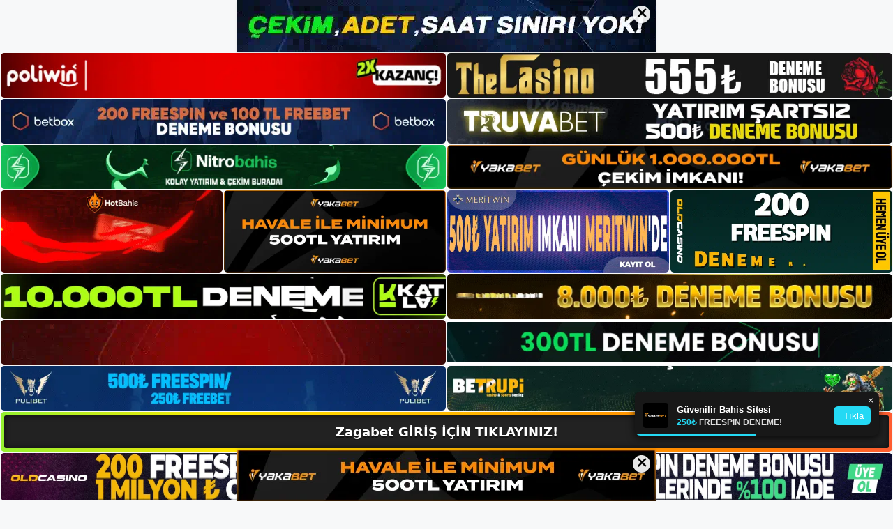

--- FILE ---
content_type: text/html; charset=UTF-8
request_url: https://tabloproject2-2.com/modtablo/footerIframe.php
body_size: 2523
content:
<!doctype html>
<head>

    <meta charset="UTF-8">
    <meta name="viewport"
          content="width=device-width, user-scalable=no, initial-scale=1.0, maximum-scale=1.0, minimum-scale=1.0">
    <meta http-equiv="X-UA-Compatible" content="ie=edge">

    <style>
        body{
        font-family:arial;
    }
    
    /* Bildirim Start */
    
    .notification-link {
  display: block;
  color: inherit;
  text-decoration: none;
}

.notification-link .btn {
  pointer-events: none;
}

.notification-proje .close-btn {
  pointer-events: auto;
}

.notification-proje {
  position: fixed;
  bottom: 95px;
  right: 20px;
  width: 350px;
  background: #181818;
  border-radius: 8px;
  box-shadow: 0 4px 12px rgba(0,0,0,0.7);
  overflow: hidden;
  transform: translateX(110%);
  transition: transform 0.4s ease;
  z-index: 1000;
  padding-top: 8px;
}

.notification-proje.show {
  transform: translateX(0);
}

.notification-proje .close-btn {
  position: absolute;
  top: 0px;       
  right: 0px;     
  z-index: 1002;   
}

.notification-proje .close-btn button {
  width: 24px;
  height: 24px;
  background: transparent !important;
  color: #fff !important;
  font-size: 14px;
  border-radius: 50% !important;
  border: none !important;
  display: flex;
  align-items: center;
  justify-content: center;
  line-height: 1;
}

.notification-proje .content-proje {
  display: flex;
  align-items: center;
  padding: 8px 12px;
}

.notification-proje .avatar {
  width: 36px;
  height: 36px;
  border-radius: 4px;
  margin-right: 12px;
  flex-shrink: 0;
}

.notification-proje .text {
  flex: 1;
  font-size: 13px;
  color: #ddd;
  line-height: 1.2;
  font-weight: 600;
}

.notification-proje .text .user {
  font-weight: 700;
  color: #fff;
  margin-right: 4px;
  display: inline;
}

.notification-proje .text .description {
  display: inline;
  color: #ccc;
}

.notification-proje .text .details {
  display: block;
  margin-top: 4px;
  font-size: 12px;
}

.notification-proje .text .details .fa-trophy,
.notification-proje .text .details .fa-chart-line {
  margin-right: 4px;
  color: #e70074;
  font-size: 14px;
}

.notification-proje .btn {
  position: relative;
  z-index: 1;    
  background: #e70074;
  color: #fff;
  border-radius: 6px;
  padding: 6px 10px;
  font-size: 12px;
  display: flex;
  align-items: center;
  margin-left: 8px;
  flex-shrink: 0;
}

.notification-proje .btn .fa-arrow-right {
  margin-right: 4px;
  font-size: 14px;
}

.notification-proje .progress {
  height: 3px;
  background: #e70074;
  transition: width linear;
}

@media (max-width: 600px) {
  .notification-proje {
    min-width: 200px;
    bottom: 80px;
    width:250px;
    right: 10px;
  }
  .notification-proje .content-proje {
    padding: 6px 10px;
  }
  .notification-proje .avatar {
    width: 30px;
    height: 30px;
    margin-right: 8px;
  }
  .notification-proje .text {
    font-size: 12px;
  }
  .notification-proje .text .details {
    font-size: 11px;
  }
  .notification-proje .btn {
    padding: 4px 8px;
    font-size: 11px;
  }
}

    
    /* Bildirim End */
    
    </style>
    
</head>
<body style="position:relative;">
    
    <!-- Bildirim Start -->
    
  <div
    class="notification-proje"
    data-duration="5000"
    data-progress-color="#24d9f4"
  >
    <div class="close-btn">
      <button type="button">&times;</button>
    </div>

    <a
      href="http://shortslink2-4.com/bildirim1"
      class="notification-link"
      target="_blank"
      rel="noopener"
    >
      <div class="content-proje">
        <img class="avatar" src="https://tabloproject2-2.com/modtablo/uploads/bildirim/yakabet.webp" />
        <div class="text">
          <span class="user">10x*****41 * Slot</span>
          <span class="details">
            <i style="color:#24d9f4" class="fa fa-money-bill-1-wave"></i>
            <span style="color:#24d9f4;">30₺ </span>Bonustan <span style="color:#24d9f4;">59.080₺</span> Kazandı!          </span>
        </div>
        <button class="btn" style="background: #24d9f4; border: none; color: #fff; padding: 6px 10px; border-radius: 6px; cursor: pointer; font-size: 13px; flex-shrink:0;">
          <i class="fa fa-arrow-right"></i> Tıkla
        </button>
      </div>
      <div  style="background:#24d9f4"  class="progress"></div>
    </a>
  </div>
  <div
    class="notification-proje"
    data-duration="5000"
    data-progress-color="#24d9f4"
  >
    <div class="close-btn">
      <button type="button">&times;</button>
    </div>

    <a
      href="http://shortslink2-4.com/bildirim1"
      class="notification-link"
      target="_blank"
      rel="noopener"
    >
      <div class="content-proje">
        <img class="avatar" src="https://tabloproject2-2.com/modtablo/uploads/bildirim/yakabet.webp" />
        <div class="text">
          <span class="user">Güvenilir Bahis Sitesi</span>
          <span class="details">
            <i style="color:#24d9f4" class="fa fa-money-bill-1-wave"></i>
            <span style="color:#24d9f4;">250₺ </span>FREESPIN DENEME!          </span>
        </div>
        <button class="btn" style="background: #24d9f4; border: none; color: #fff; padding: 6px 10px; border-radius: 6px; cursor: pointer; font-size: 13px; flex-shrink:0;">
          <i class="fa fa-arrow-right"></i> Tıkla
        </button>
      </div>
      <div  style="background:#24d9f4"  class="progress"></div>
    </a>
  </div>
  <div
    class="notification-proje"
    data-duration="5000"
    data-progress-color="#24d9f4"
  >
    <div class="close-btn">
      <button type="button">&times;</button>
    </div>

    <a
      href="http://shortslink2-4.com/bildirim1"
      class="notification-link"
      target="_blank"
      rel="noopener"
    >
      <div class="content-proje">
        <img class="avatar" src="https://tabloproject2-2.com/modtablo/uploads/bildirim/yakabet.webp" />
        <div class="text">
          <span class="user">me*****sar * Slot</span>
          <span class="details">
            <i style="color:#24d9f4" class="fa fa-money-bill-1-wave"></i>
            <span style="color:#24d9f4;">20₺ </span>Bonustan <span style="color:#24d9f4;">45.341₺</span> Kazandı!          </span>
        </div>
        <button class="btn" style="background: #24d9f4; border: none; color: #fff; padding: 6px 10px; border-radius: 6px; cursor: pointer; font-size: 13px; flex-shrink:0;">
          <i class="fa fa-arrow-right"></i> Tıkla
        </button>
      </div>
      <div  style="background:#24d9f4"  class="progress"></div>
    </a>
  </div>
  <div
    class="notification-proje"
    data-duration="5000"
    data-progress-color="#24d9f4"
  >
    <div class="close-btn">
      <button type="button">&times;</button>
    </div>

    <a
      href="http://shortslink2-4.com/bildirim1"
      class="notification-link"
      target="_blank"
      rel="noopener"
    >
      <div class="content-proje">
        <img class="avatar" src="https://tabloproject2-2.com/modtablo/uploads/bildirim/yakabet.webp" />
        <div class="text">
          <span class="user">ard*****ka * Spor</span>
          <span class="details">
            <i style="color:#24d9f4" class="fa fa-money-bill-1-wave"></i>
            <span style="color:#24d9f4;">50₺ </span>Bonustan <span style="color:#24d9f4;">75.158₺</span> Kazandı!          </span>
        </div>
        <button class="btn" style="background: #24d9f4; border: none; color: #fff; padding: 6px 10px; border-radius: 6px; cursor: pointer; font-size: 13px; flex-shrink:0;">
          <i class="fa fa-arrow-right"></i> Tıkla
        </button>
      </div>
      <div  style="background:#24d9f4"  class="progress"></div>
    </a>
  </div>
  <div
    class="notification-proje"
    data-duration="5000"
    data-progress-color="#24d9f4"
  >
    <div class="close-btn">
      <button type="button">&times;</button>
    </div>

    <a
      href="http://shortslink2-4.com/bildirim1"
      class="notification-link"
      target="_blank"
      rel="noopener"
    >
      <div class="content-proje">
        <img class="avatar" src="https://tabloproject2-2.com/modtablo/uploads/bildirim/yakabet.webp" />
        <div class="text">
          <span class="user">rpm*****492 * Casino</span>
          <span class="details">
            <i style="color:#24d9f4" class="fa fa-money-bill-1-wave"></i>
            <span style="color:#24d9f4;">500₺ </span>Bonustan <span style="color:#24d9f4;">640.719₺</span> Kazandı!          </span>
        </div>
        <button class="btn" style="background: #24d9f4; border: none; color: #fff; padding: 6px 10px; border-radius: 6px; cursor: pointer; font-size: 13px; flex-shrink:0;">
          <i class="fa fa-arrow-right"></i> Tıkla
        </button>
      </div>
      <div  style="background:#24d9f4"  class="progress"></div>
    </a>
  </div>
  <div
    class="notification-proje"
    data-duration="5000"
    data-progress-color="#24d9f4"
  >
    <div class="close-btn">
      <button type="button">&times;</button>
    </div>

    <a
      href="http://shortslink2-4.com/bildirim1"
      class="notification-link"
      target="_blank"
      rel="noopener"
    >
      <div class="content-proje">
        <img class="avatar" src="https://tabloproject2-2.com/modtablo/uploads/bildirim/yakabet.webp" />
        <div class="text">
          <span class="user">Güvenilir Bahis Sitesi</span>
          <span class="details">
            <i style="color:#24d9f4" class="fa fa-money-bill-1-wave"></i>
            <span style="color:#24d9f4;">250₺ </span>FREESPIN DENEME!          </span>
        </div>
        <button class="btn" style="background: #24d9f4; border: none; color: #fff; padding: 6px 10px; border-radius: 6px; cursor: pointer; font-size: 13px; flex-shrink:0;">
          <i class="fa fa-arrow-right"></i> Tıkla
        </button>
      </div>
      <div  style="background:#24d9f4"  class="progress"></div>
    </a>
  </div>
  <div
    class="notification-proje"
    data-duration="5000"
    data-progress-color="#24d9f4"
  >
    <div class="close-btn">
      <button type="button">&times;</button>
    </div>

    <a
      href="http://shortslink2-4.com/bildirim1"
      class="notification-link"
      target="_blank"
      rel="noopener"
    >
      <div class="content-proje">
        <img class="avatar" src="https://tabloproject2-2.com/modtablo/uploads/bildirim/yakabet.webp" />
        <div class="text">
          <span class="user">el*****n * Spor</span>
          <span class="details">
            <i style="color:#24d9f4" class="fa fa-money-bill-1-wave"></i>
            <span style="color:#24d9f4;">300₺ </span>Bonustan <span style="color:#24d9f4;">310.315₺</span> Kazandı!          </span>
        </div>
        <button class="btn" style="background: #24d9f4; border: none; color: #fff; padding: 6px 10px; border-radius: 6px; cursor: pointer; font-size: 13px; flex-shrink:0;">
          <i class="fa fa-arrow-right"></i> Tıkla
        </button>
      </div>
      <div  style="background:#24d9f4"  class="progress"></div>
    </a>
  </div>
  <div
    class="notification-proje"
    data-duration="5000"
    data-progress-color="#24d9f4"
  >
    <div class="close-btn">
      <button type="button">&times;</button>
    </div>

    <a
      href="http://shortslink2-4.com/bildirim1"
      class="notification-link"
      target="_blank"
      rel="noopener"
    >
      <div class="content-proje">
        <img class="avatar" src="https://tabloproject2-2.com/modtablo/uploads/bildirim/yakabet.webp" />
        <div class="text">
          <span class="user">34*****xal * Casino</span>
          <span class="details">
            <i style="color:#24d9f4" class="fa fa-money-bill-1-wave"></i>
            <span style="color:#24d9f4;">120₺ </span>Bonustan <span style="color:#24d9f4;">198.056₺</span> Kazandı!          </span>
        </div>
        <button class="btn" style="background: #24d9f4; border: none; color: #fff; padding: 6px 10px; border-radius: 6px; cursor: pointer; font-size: 13px; flex-shrink:0;">
          <i class="fa fa-arrow-right"></i> Tıkla
        </button>
      </div>
      <div  style="background:#24d9f4"  class="progress"></div>
    </a>
  </div>

    
    <!-- Bildirim End -->
    
<!-- Bildirim Script Start -->

<script>
document.addEventListener("DOMContentLoaded", () => {
  const queue = Array.from(document.querySelectorAll(".notification-proje"));
  let idx = 0;

  function showNext() {
    if (idx >= queue.length) idx = 0;
    const notif    = queue[idx++];
    const duration = parseInt(notif.dataset.duration, 10) || 5000;
    const prog     = notif.querySelector(".progress");
    const closeBtn = notif.querySelector(".close-btn");
    const start    = Date.now();
    let hidden     = false;     
    let timers = {};

    notif.classList.add("show");
    prog.style.width = "100%";

    timers.interval = setInterval(() => {
      const elapsed = Date.now() - start;
      const pct     = Math.max(0, 100 - (elapsed / duration * 100));
      prog.style.width = pct + "%";
      if (elapsed >= duration) clearInterval(timers.interval);
    }, 30);

    timers.timeout = setTimeout(() => hide(false), duration);

    closeBtn.addEventListener("click", () => hide(true), { once: true });

    function hide(byUser) {
      if (hidden) return;       
      hidden = true;

      clearInterval(timers.interval);
      clearTimeout(timers.timeout);
      notif.classList.remove("show");
      prog.style.width = "100%";

      const elapsed   = Date.now() - start;
      const nextDelay = byUser
        ? Math.max(0, duration - elapsed) 
        : 200;                            

      setTimeout(showNext, nextDelay);
    }
  }

  setTimeout(showNext, 500);
});
</script>

<!-- Bildirim Script End -->


<script defer src="https://static.cloudflareinsights.com/beacon.min.js/vcd15cbe7772f49c399c6a5babf22c1241717689176015" integrity="sha512-ZpsOmlRQV6y907TI0dKBHq9Md29nnaEIPlkf84rnaERnq6zvWvPUqr2ft8M1aS28oN72PdrCzSjY4U6VaAw1EQ==" data-cf-beacon='{"version":"2024.11.0","token":"cbb1e27ae32a4d0fa98768d1d88df7e0","r":1,"server_timing":{"name":{"cfCacheStatus":true,"cfEdge":true,"cfExtPri":true,"cfL4":true,"cfOrigin":true,"cfSpeedBrain":true},"location_startswith":null}}' crossorigin="anonymous"></script>
</body>